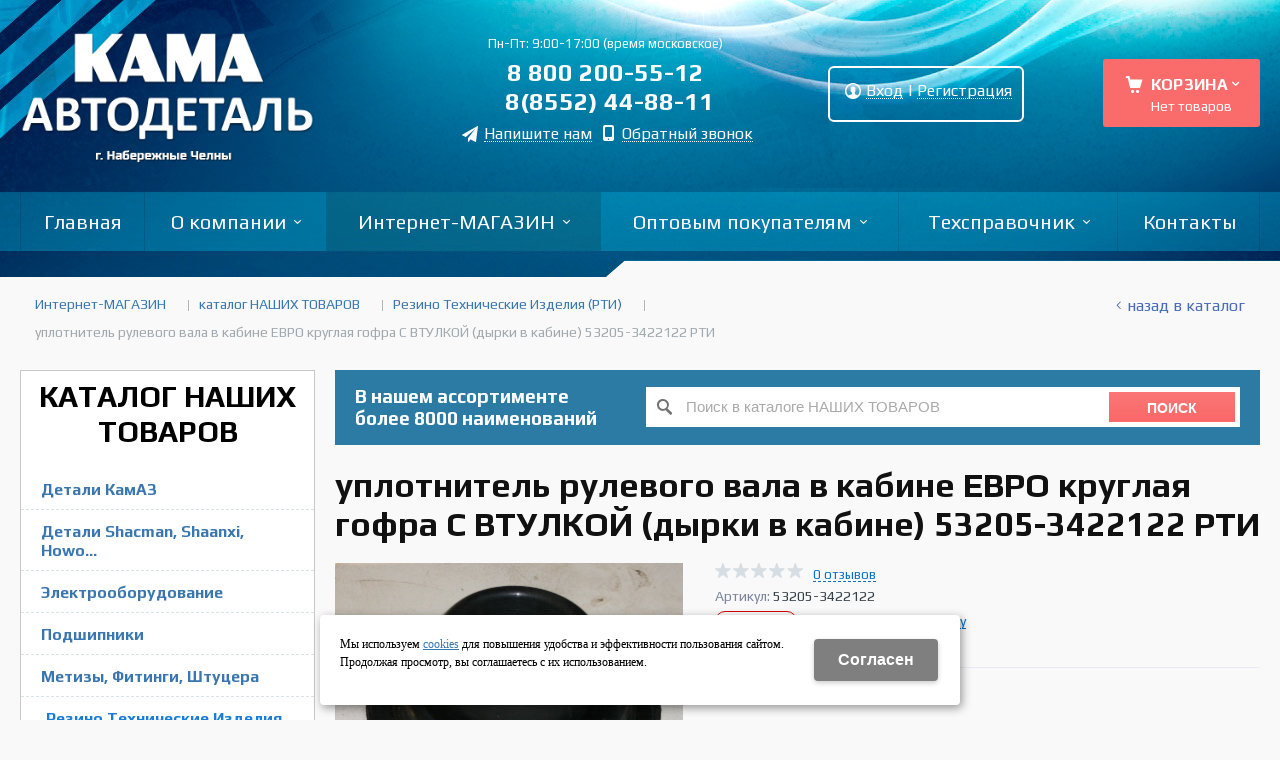

--- FILE ---
content_type: text/html; charset=utf-8
request_url: https://kama-avtodetal.ru/onlajn-magazin/catalog/rezino-tehnicheskie-izdeliya-rti-prokladki/uplotnitel-rulevogo-vala-v-kabine-evro-kruglaya-gofra-s-vtulkoj-dyrki-v-kabine-53205-3422123-rti-2d53e0a6.html
body_size: 13114
content:
<!DOCTYPE html>
<html lang="ru" prefix="og: http://ogp.me/ns#" class=''>

	<head>
		<meta charset="utf-8">
		<title>уплотнитель рулевого вала в кабине ЕВРО круглая гофра С ВТУЛКОЙ (дырки в кабине) 53205-3422122 РТИ / Резино Технические Изделия (РТИ) / каталог НАШИХ ТОВАРОВ / Интернет-МАГАЗИН / Кама-Автодеталь</title>
		
		
		
		<meta name="robots" content="index, follow" />
		<meta name="yandex" content="index,follow" />
		<meta name="googlebot" content="index,follow" />

		<meta name="description" content="" />
		<meta name="keywords" content="" />

		<meta property="og:locale" content="ru_RU">
		<meta property='og:type' content='website'>
		<meta property='og:url' content='https://kama-avtodetal.ru/onlajn-magazin/catalog/rezino-tehnicheskie-izdeliya-rti-prokladki/uplotnitel-rulevogo-vala-v-kabine-evro-kruglaya-gofra-s-vtulkoj-dyrki-v-kabine-53205-3422123-rti-2d53e0a6.html'>
		
		<meta property='og:title' content='уплотнитель рулевого вала в кабине ЕВРО круглая гофра С ВТУЛКОЙ (дырки в кабине) 53205-3422122 РТИ'>
	
	<meta property='og:image' content='https://kama-avtodetal.ru/a/kamaavtodetal/1C/import_files/2d/2d53e0a6b7c211e088b2002682dd9025_2d53e0a8b7c211e088b2002682dd9025.jpg'>
	<meta property='og:image:secure_url' content='https://kama-avtodetal.ru/a/kamaavtodetal/1C/import_files/2d/2d53e0a6b7c211e088b2002682dd9025_2d53e0a8b7c211e088b2002682dd9025.jpg'>
		<meta name='viewport' content='width=device-width,initial-scale=1.0,maximum-scale=1.0,user-scalable=0'>		<link rel='icon' href='/favicon.ico' type='image/x-icon'>
		<link rel='shortcut icon' href='/favicon.ico' type='image/x-icon'>

				
		<script src="/js/jquery-2.1.4.min.js"></script>
		<script src="//cdn.jsdelivr.net/jquery.goodshare.js/3.2.5/goodshare.min.js" async></script>

		<meta name="yandex-verification" content="1bfe333f431c8b3e" />
<meta name="mailru-domain" content="IDy7j6bRSsi6Xn7n" />
<!-- Open Graph -->
<meta property="og:title" content="КАМА-АВТОДЕТАЛЬ" />
<meta property="og:description" content="Cнабжение запасными деталями к автомобилям КамАЗ" />
<meta property="og:url" content="http://kama-avtodetal.ru/" />
<meta property="og:site_name" content="ALLTON" />
<meta property="og:type" content="website" />
<meta property="og:image" content="http://kama-avtodetal.ru/a/kamaavtodetal/files/82547/81178/logo.png" />
<meta name="twitter:card" content="summary" />
<meta name="twitter:title" content="КАМА-АВТОДЕТАЛЬ" />
<meta name="twitter:description" content="Cнабжение запасными деталями к автомобилям КамАЗ" />
<meta name="twitter:image" content="http://kama-avtodetal.ru/a/kamaavtodetal/files/82547/81178/logo.png" />
<script>
$(document).ready(function(){

if (parseFloat($('.itemcard.product-item').data('origprice'))>0) { $('.fast_buy').remove(); }

	$(".pageobj .fast_buy a .a_fast").text('Запросить цену');
	$(".pageobj .fast_buy a .a_fast:last-child").hide();
$(".pageobj #oneorder .modal_head .modal_h1").text('Узнать цену');
$(".pageobj #oneorder .modal_form #order .modal_button_main input[type=submit]").val('Отправить');
});
</script>




<style>
@import url('https://fonts.googleapis.com/css?family=Play:400,700&subset=cyrillic');
</style>

<script>
$(document).ready(function(){
$('.block17794 form').attr('action','/tehspravochnik/search/');
$('.block17794 input.inp').attr('placeholder','Поиск по справочнику');
});
</script>

<script>
$(document).ready(function(){
$('.person_mail').append('<input type="hidden" name="is_reqlist[]" value="f_email">');
$('.person_mail .rs_name').html('Эл. почта (*):');
});

</script>
		
		
		
		<link href='/css/bannerslider.css' rel='Stylesheet' type='text/css'>		<LINK href='/css/grid1000.css' rel='Stylesheet' type='text/css'>
		<LINK href='/css/grid1200.css' media='screen and (min-width:1280px)' rel='Stylesheet' type='text/css'>		<link rel="stylesheet" href="/css/style.css?v=1755000511">
		<LINK href='/a/kamaavtodetal/bc_custom.css?v=1768823049' rel='Stylesheet' type='text/css'>
		<LINK href='/css/mobile.css' media="screen and (max-width:780px)" rel='Stylesheet' type='text/css'>
		

		<meta name='theme-color' content='#58657e'><meta name='msapplication-TileColor' content='#58657e'>
			</head>

	

	<body   data-metrikaid='49687108' class='shema1  subdiv-onlajn-magazin subdiv-catalog subdiv-rezino-tehnicheskie-izdeliya-rti-prokladki sitew1200  notauth  innerpage  st480 page90637 class2001 level3  page90637obj class2001obj pageobj nocity 2001'>

		<!--noindex-->
		<section id='mobpanel' class='mobyes mainmenubg'>
			<div class='panelwrap'>
				<a href='' title='Меню' id='mobmenu' class='butt mobaction noborder'><span></span></a>

				<div class='panelr '>
					<a href='' title='Поиск по каталогу' id='mobsearch' class='butt mobaction noborder'><span class='icons i_search'></span></a>					<a href='/cart/' title='Корзина' id='mobcart' class='butt mobaction noborder'><span class='icons i_cart1'></span></a>
				</div>
			</div>
			<div class='panelsearch mainmenubg none'>
				<form class="searchform" action="/search/" method="get">
					<input value="" type="text" name="find" placeholder="поиск по каталогу">
					<span class="btn-strt"><input type="submit" class="submit" value="Поиск"></span>
				</form>
			</div>
		</section>

		<section class='menu mainmenubg mobyes'></section>
		<!--/noindex-->
		<div id='site'>
			<div class='topfix'></div>
						<div id='main'>

				<div class='zone12'>

					
					<header id='header' data-zone='12' class='zone header_top container_12 cb'>
						<div class='yesmob topplashmob'></div>
						<section class='blocks  grid_3  start class2047 notitle h100 blk_nomarg_head blk_nomarg_cont blk_nomarg_cont_lr_b blk_nomarg_cont_lr_h block16725' data-prior='1' data-blockid='16725' id='block16725' data-width='3' data-sub='82511' data-cc='81144' ><article class='cb blk_body'><div class='blk_body_wrap'><div class=basictext>    <meta property='og:image' content='https://kama-avtodetal.ru/a/kamaavtodetal/files/82547/81178/logo.png' />    <div class="obj  obj492">
                <a  rel="nofollow" href='/' id='logo'><img src='/a/kamaavtodetal/files/82547/81178/logo.png' alt='Кама-Автодеталь' /></a>
                    </div>
    
    
</div></div></article></section><!-- not cache 16725 --><section class='blocks  grid_4  notitle h100 msg5 blk_nomarg_head blk_nomarg_cont blk_nomarg_cont_lr_b blk_nomarg_cont_lr_h block16729' data-prior='4' data-blockid='16729' id='block16729' data-width='4' data-sub='82511' data-cc='81144' ><article class='cb blk_body'><div class='blk_body_wrap'><div class='cb tel_links obj'>

		<div class='tel_lnk_text'>Пн-Пт: 9:00-17:00 (время московское)</div>

		
			<div class='tel_lnk_phone'>
				<div class='tel_lp_item '><a href='tel:88002005512' id='link-tel-1' data-metr='headphone'>8 800 200-55-12 </a><span>;</span>
			</div>

			<div class='tel_lp_item'>
				<a href='tel:88552448811' id='link-tel-2' data-metr='headphone'>8(8552) 44-88-11</a>
			</div>

		</div>

		
		<div class='tel_lnk_btn'>

			
				<div class='regper_link iconsCol icons i_sendmail'>
					<a href='#nk-feedback' id='link-feedback' data-type='pop' data-metr='mailtoplink' data-okno='feedback' data-loads='/feedback/?isNaked=1'>Напишите нам</a>
				</div>
			

			
				<div class='regper_link iconsCol icons i_call'>
					<a href='#nk-callme' id='link-callme' data-type='pop' data-metr='calltoplink' data-okno='callme' data-loads='/callme/?isNaked=1'>Обратный звонок</a>
				</div>
			

			

			

			
		</div>
		

	</div></div></article></section><!-- not cache 16729 --><section class='blocks  grid_3  nomob blk_nomarg_cont_lr_b blk_nomarg_cont_lr_h block17607' data-prior='5' data-blockid='17607' id='block17607' data-width='3' data-sub='82511' data-cc='81144' ><article class='cb blk_body'><div class='blk_body_wrap'><div class='cb tel_links obj'>

		

		

		
		<div class='tel_lnk_btn'>

			

			

			

			
				<div class='regper_link iconsCol icons i_user2'>
					<a href='#nk-reg' data-type='pop' data-metr='lktoplink' data-okno='reg' data-loads='/profile/?isNaked=1'>Вход</a> | <a href='/registration/'>Регистрация</a>
				</div>
			

			
		</div>
		

	</div></div></article></section><!-- not cache 17607 --><section class='blocks  smallcart smallcart_type2 grid_2  end class2005 nc2006 notitle h100 blk_nomarg_head blk_nomarg_cont blk_nomarg_cont_lr_b blk_nomarg_cont_lr_h block16728' data-prior='32' data-blockid='16728' id='block16728' data-width='2' data-sub='82511' data-cc='81144' ><article class='cb blk_body'><div class='blk_body_wrap'><div class='basket_mini'>
			<div class='basket_mini_rel'>
                <div class='basket_mini_open '>
					<a href='/cart/' class='none minicartCount1'><span>0</span></a>
				    <a href='' class='basket_mini_a'>
						<span class='icons iconsCol i_cart1 basket_m_button'>Корзина</span>
						<span class='none minicartCount2'><span>0</span>
					</a>
				    <span class='basket_m_price'>Нет товаров</span>
                </div>
				<div class='basket_m_spisok' style='white-space:nowrap;'><div class='basket_m_spisok2'>
					Вы можете положить сюда<br>товары из <a href='/catalog/'>каталога</a>
				</div></div>
			</div>
		</div>
</div></article></section><!-- not cache 16728 -->					</header>
				</div>

								<div data-zone='6' class='zone zone6' id='zone6'><div class='container_100 cb'><section class='blocks  grid_12  mainmenu submenutype1 nomob start end notitle nomarg1 blk_nomarg_head blk_nomarg_cont blk_nomarg_cont_lr_b blk_nomarg_cont_lr_h block16732' data-prior='8' data-blockid='16732' id='block16732' data-width='12' data-sub='82511' data-cc='81144' ><article class='cb blk_body'><div class='blk_body_wrap'><nav class='header_bot elwidth100 menu-img-no'><ul class='header_menu'>
	
	<li class='sub82510 '>
	<a data-o='0' href='/'><span class='mn_sp_1'><span class='menu_img_top'></span><span>Главная</span></span></a>
	</li>
	
	<li class='sub82523 menu-drop'><ul class='h_menu_sec'><li class='sub82519'><a data-o='0' href='/about/news/'><span class='mn_sp_2'><span>Новости</span></span></a></li> <li class='sub91073'><a data-o='0' href='/about/dogovora/'><span class='mn_sp_2'><span>Договора</span></span></a></li> <li class='sub130880'><a data-o='0' href='/about/oplata-i-dostavka/'><span class='mn_sp_2'><span>Оплата и доставка</span></span></a></li> </ul>
	<a data-o='0' href='/about/'><span class='mn_sp_1'><span class='menu_img_top'></span><span>О компании</span></span></a>
	</li>
	
	<li class='active sub92646 menu-drop'><ul class='h_menu_sec'><li class='active sub82536'><a data-o='0' href='/onlajn-magazin/catalog/'><span class='mn_sp_2'><span>каталог НАШИХ ТОВАРОВ</span></span></a></li> </ul>
	<a data-o='0' href='/onlajn-magazin/'><span class='mn_sp_1'><span class='menu_img_top'></span><span>Интернет-МАГАЗИН</span></span></a>
	</li> 
	
	<li class='sub92704 menu-drop'><ul class='h_menu_sec'><li class='sub92705'><a data-o='0' href='/optovym-pokupatelyam/magaziny-zapchastej/'><span class='mn_sp_2'><span>Магазины запчастей</span></span></a></li> <li class='sub92706'><a data-o='0' href='/optovym-pokupatelyam/avtohozyajstva/'><span class='mn_sp_2'><span>Автохозяйства</span></span></a></li> </ul>
	<a data-o='0' href='/optovym-pokupatelyam/'><span class='mn_sp_1'><span class='menu_img_top'></span><span>Оптовым покупателям</span></span></a>
	</li>
	
	<li class='sub88234 menu-drop'><ul class='h_menu_sec'><li class='sub88235'><a data-o='0' href='/tehspravochnik/harakteristika-avtomobilej-kamaz/'><span class='mn_sp_2'><span>Характеристика автомобилей КамАЗ</span></span></a></li> <li class='sub88269'><a data-o='0' href='/tehspravochnik/tehnicheskoe-obsluzhivanie-avtomobilej-kamaz/'><span class='mn_sp_2'><span>Техническое обслуживание автомобилей КамАЗ</span></span></a></li> <li class='sub88280'><a data-o='0' href='/tehspravochnik/predprodazhnaya-podgotovka-avtomobilej/'><span class='mn_sp_2'><span>Предпродажная подготовка автомобилей</span></span></a></li> <li class='sub88281'><a data-o='0' href='/tehspravochnik/rukovodstvo-po-ekspluatacii-avtomobilya-kamaz6520/'><span class='mn_sp_2'><span>Руководство по эксплуатации автомобиля КамАЗ6520</span></span></a></li> <li class='sub88304'><a data-o='0' href='/tehspravochnik/avtomaticheskaya-centralizovannaya-sistema-smazki-gruzovogo-avto/'><span class='mn_sp_2'><span>Автоматическая централизованная система смазки грузового автомобиля Камаз-43118(6x6) &quot24 точки смазки&quot(кат №636-45181-9)</span></span></a></li> <li class='sub88305'><a data-o='0' href='/tehspravochnik/kamaz-4308-rukovodstvo-po-ustrojstvu-tehnicheskomu-obsluzhivaniy/'><span class='mn_sp_2'><span>Камаз-4308. Руководство по устройству, техническому обслуживанию и ремонту</span></span></a></li> <li class='sub88330'><a data-o='0' href='/tehspravochnik/kamaz-6560-rukovodstvo-po-ustrojstvu-ekspluatacii-tehnicheskomu-/'><span class='mn_sp_2'><span>Камаз-6560. Руководство по устройству, эксплуатации, техническому обслуживанию и ремонту</span></span></a></li> <li class='sub88376'><a data-o='0' href='/tehspravochnik/shassi-avtobusnye-kamaz-5297-i-kamaz-5297-90/'><span class='mn_sp_2'><span>Шасси автобусные Камаз-5297 и Камаз-5297-90</span></span></a></li> <li class='sub88439'><a data-o='0' href='/tehspravochnik/nefaz-5299-rukovodstvo-po-ustrojstvu-tehnicheskomu-obsluzhivaniy/'><span class='mn_sp_2'><span>Нефаз 5299. Руководство по устройству, техническому обслуживанию и ремонту</span></span></a></li> <li class='sub88465'><a data-o='0' href='/tehspravochnik/avtomobili-semejstva-mustang/'><span class='mn_sp_2'><span>Автомобили семейства МУСТАНГ</span></span></a></li> <li class='sub88516'><a data-o='0' href='/tehspravochnik/traktor-kamaz-modeli-sh75-i-ego-modifikaciirukovodstvo-po-eksplu/'><span class='mn_sp_2'><span>Трактор Камаз модели СХ75 и его модификации.Руководство по эксплуатации</span></span></a></li> <li class='sub88556'><a data-o='0' href='/tehspravochnik/rukovodstvo-po-ekspluatacii-elektronnyh-spidometrov-primenyaemyh/'><span class='mn_sp_2'><span>Руководство по эксплуатации электронных спидометров, применяемых на автомобилях Камаз</span></span></a></li> <li class='sub88563'><a data-o='0' href='/tehspravochnik/avtomobili-kamaz-43253-43255-53229-55111-65115-65116-65117-6540-/'><span class='mn_sp_2'><span>Автомобили Камаз 43253, 43255, 53229, 55111, 65115, 65116, 65117, 6540. Руководство по эксплуатации</span></span></a></li> <li class='sub88584'><a data-o='0' href='/tehspravochnik/rukovodstvo-po-ekspluatacii-avtomobilya-kamaz65115/'><span class='mn_sp_2'><span>Руководство по эксплуатации автомобиля КамАЗ65115</span></span></a></li> <li class='sub88604'><a data-o='0' href='/tehspravochnik/rukovodstvo-po-remontu-korobok-peredach-ZF-16-S151/'><span class='mn_sp_2'><span>Руководство по ремонту коробок передач ZF 16 S151</span></span></a></li> <li class='sub88613'><a data-o='0' href='/tehspravochnik/agregaty-transmissii-avtomobilya-kamaz/'><span class='mn_sp_2'><span>Агрегаты трансмиссии автомобиля КамАЗ</span></span></a></li> <li class='sub88641'><a data-o='0' href='/tehspravochnik/shema-pnevmaticheskogo-tormoznogo-privoda-kamaz5320/'><span class='mn_sp_2'><span>Схема пневматического тормозного привода КамАЗ5320</span></span></a></li> <li class='sub88642'><a data-o='0' href='/tehspravochnik/shema-elektricheskaya-principialnaya-kamaz5320/'><span class='mn_sp_2'><span>Схема электрическая принципиальная КамАЗ5320</span></span></a></li> <li class='sub88643'><a data-o='0' href='/tehspravochnik/shema-naruzhnogo-osvecsheniya-kamaz-5320/'><span class='mn_sp_2'><span>Схема наружного освещения КамАЗ 5320</span></span></a></li> <li class='sub88644'><a data-o='0' href='/tehspravochnik/shema-elektrosnabzheniya-kamaz-5320/'><span class='mn_sp_2'><span>Схема электроснабжения КамАЗ 5320</span></span></a></li> <li class='sub88645'><a data-o='0' href='/tehspravochnik/ustrojstvo-tehnicheskoe-obsluzhivanie-i-remont-zhidkostnyh-podog/'><span class='mn_sp_2'><span>Устройство, техническое обслуживание и ремонт жидкостных подогревателей и воздушных отопителей</span></span></a></li> <li class='sub88679'><a data-o='0' href='/tehspravochnik/harakteristiki-dvigatelej-kamaz/'><span class='mn_sp_2'><span>Характеристики двигателей КамАЗ</span></span></a></li> <li class='sub88681'><a data-o='0' href='/tehspravochnik/katalog-zapasnyh-chastej-perednego-zadnego-isrednego-veducshih-m/'><span class='mn_sp_2'><span>Каталог запасных частей переднего, заднего исреднего ведущих мостов &quotМАДАРА&quot автомобиля КамАЗ 6522 и 65225</span></span></a></li> <li class='sub88682'><a data-o='0' href='/tehspravochnik/rukovodstvo-po-remontu-i-tehnicheskomu-obsluzhivaniyuavtomobilej/'><span class='mn_sp_2'><span>Руководство по ремонту и техническому обслуживаниюавтомобилей КамАЗ</span></span></a></li> <li class='sub88705'><a data-o='0' href='/tehspravochnik/avtomobili-kamaz-6460-rukovodstvo-po-ustrojstvu-tehnicheskomu-ob/'><span class='mn_sp_2'><span>Автомобили Камаз-6460. Руководство по устройству, техническому обслуживанию и ремонту</span></span></a></li> <li class='sub88736'><a data-o='0' href='/tehspravochnik/pgu-WABCO/'><span class='mn_sp_2'><span>ПГУ WABCO</span></span></a></li> <li class='sub88737'><a data-o='0' href='/tehspravochnik/rulevye-mehanizmy-firmy-RBL/'><span class='mn_sp_2'><span>РУЛЕВЫЕ МЕХАНИЗМЫ ФИРМЫ &quotRBL&quot</span></span></a></li> <li class='sub88741'><a data-o='0' href='/tehspravochnik/instrukciya-po-ekspluatacii-i-obsluzhivaniyu-turbokompressorov-p/'><span class='mn_sp_2'><span>Инструкция по эксплуатации и обслуживанию турбокомпрессоров, применяемых на автомобилях Камаз</span></span></a></li> <li class='sub88742'><a data-o='0' href='/tehspravochnik/rukovodstvo-po-ustanovke-dvigatelya-yamz-na-am-kamaz/'><span class='mn_sp_2'><span>Руководство по установке двигателя ЯМЗ на а\м КамАЗ</span></span></a></li> <li class='sub88743'><a data-o='0' href='/tehspravochnik/rukovodstva-po-ekspluatacii-tehnicheskomu-obsluzhivaniyu-i-remon/'><span class='mn_sp_2'><span>Руководства по эксплуатации, техническому обслуживанию и ремонту. Двигатели КамАЗ 740.11-240, 740.13-260, 740.14-300, 740.30-260, 740.50-360, 740.51-320, 740.50-3901001 КД</span></span></a></li> <li class='sub88766'><a data-o='0' href='/tehspravochnik/rukovodstvo-po-ekspluatacii-dvigateli-transportnye-gazovye-kamaz/'><span class='mn_sp_2'><span>Руководство по эксплуатации. Двигатели транспортные газовые КАМАЗ-820.52-260, Камаз-820.53-260</span></span></a></li> <li class='sub88782'><a data-o='0' href='/tehspravochnik/rukovodstvo-po-ekspluatacii-dvigatelej-kamaz-ekologicheskih-klas/'><span class='mn_sp_2'><span>Руководство по эксплуатации двигателей КамАЗ экологических классов Евро-2 и Евро-3. Двигатели КамАЗ 740.35-400, 740.37-400, 740.38-360, 740.60-360, 740.61-320, 740.62-280, 740.63-400, 740.65-240</span></span></a></li> <li class='sub88801'><a data-o='0' href='/tehspravochnik/antiblokirovochnaya-sistema-Wabko-Westingaus-iKnorr-Bremsefunkci/'><span class='mn_sp_2'><span>Антиблокировочная система &quotWabko Westingaus&quot и&quotKnorr-Bremse&quot(функциональные схемы, коды состояния)</span></span></a></li> <li class='sub88802'><a data-o='0' href='/tehspravochnik/ustrojstvo-tehnicheskoe-obsluzhivanie-i-remont-antiblokirovochny/'><span class='mn_sp_2'><span>Устройство, техническое обслуживание и ремонт антиблокировочных и противобуксовочных систем. Учебное пособие КАМАЗ.</span></span></a></li> <li class='sub88877'><a data-o='0' href='/tehspravochnik/specializirovannyj-instrument-i-prisposobleniya-dlya-remonta-avt/'><span class='mn_sp_2'><span>Специализированный инструмент и приспособления для ремонта автомобилей семейства КАМАЗ 6520. Инструкция по применению</span></span></a></li> <li class='sub88883'><a data-o='0' href='/tehspravochnik/razdatochnaya-korobka-65111-katalog-detalej-i-sborochnyh-edinic/'><span class='mn_sp_2'><span>Раздаточная коробка 65111. Каталог деталей и сборочных единиц</span></span></a></li> <li class='sub88884'><a data-o='0' href='/tehspravochnik/razdatochnye-korobki-ZF-STEYR/'><span class='mn_sp_2'><span>Раздаточные коробки ZF &quotSTEYR&quot</span></span></a></li> <li class='sub88908'><a data-o='0' href='/tehspravochnik/rukovodstvo-po-ekspluatacii-avtomobilej-maz/'><span class='mn_sp_2'><span>Руководство по эксплуатации автомобилей МАЗ</span></span></a></li> <li class='sub141095'><a data-o='0' href='/tehspravochnik/spravochnaya-informaciya/'><span class='mn_sp_2'><span>Справочная информация</span></span></a></li> </ul>
	<a data-o='0' href='/tehspravochnik/'><span class='mn_sp_1'><span class='menu_img_top'></span><span>Техсправочник</span></span></a>
	</li>
	
	<li class='sub82528 '>
	<a data-o='0' href='/contacts/'><span class='mn_sp_1'><span class='menu_img_top'></span><span>Контакты</span></span></a>
	</li></ul></nav></div></article></section><!-- not cache 16732 --></div></div>
				<section id='center'>
					<div class='centerwrap container_12'>


													<section class='line_info cb grid_12 start end nomob'>
																	<ul class='xleb' itemscope itemtype="http://schema.org/BreadcrumbList">
										<li class='xleb-item --/onlajn-magazin/--'>
		<span itemscope='' itemprop='itemListElement' itemtype='http://schema.org/ListItem'>
			<span itemprop='name'>
				<a href='https://kama-avtodetal.ru/onlajn-magazin/' itemprop = 'item'>Интернет-МАГАЗИН<span class='xleb-close'></span></a>
			</span>
			<meta itemprop='position' content='1'>
		</span>
	</li><li class='xleb-item --/onlajn-magazin/catalog/--'>
		<span itemscope='' itemprop='itemListElement' itemtype='http://schema.org/ListItem'>
			<span itemprop='name'>
				<a href='https://kama-avtodetal.ru/onlajn-magazin/catalog/' itemprop = 'item'>каталог НАШИХ ТОВАРОВ<span class='xleb-close'></span></a>
			</span>
			<meta itemprop='position' content='2'>
		</span>
	</li><li class='xleb-item --/onlajn-magazin/catalog/rezino-tehnicheskie-izdeliya-rti-prokladki/--'>
		<span itemscope='' itemprop='itemListElement' itemtype='http://schema.org/ListItem'>
			<span itemprop='name'>
				<a href='https://kama-avtodetal.ru/onlajn-magazin/catalog/rezino-tehnicheskie-izdeliya-rti-prokladki/' itemprop = 'item'>Резино Технические Изделия (РТИ)<span class='xleb-close'></span></a>
			</span>
			<meta itemprop='position' content='3'>
		</span>
	</li><li class='xleb-item'>
		<span itemscope='' itemprop='itemListElement' itemtype='http://schema.org/ListItem'>
			<span><span itemprop='name'>уплотнитель рулевого вала в кабине ЕВРО круглая гофра С ВТУЛКОЙ (дырки в кабине) 53205-3422122 РТИ</span></span>
			<link itemprop='item' href='https://kama-avtodetal.ru/onlajn-magazin/catalog/rezino-tehnicheskie-izdeliya-rti-prokladki/uplotnitel-rulevogo-vala-v-kabine-evro-kruglaya-gofra-s-vtulkoj-dyrki-v-kabine-53205-3422123-rti-2d53e0a6.html'>
			<meta itemprop='position' content='4'>
		</span>
	</li>									</ul>
																<a href='/onlajn-magazin/catalog/rezino-tehnicheskie-izdeliya-rti-prokladki/' class='back_catalog icons i_left'>Назад в каталог</a>							</section>
						
						

						
						
													<section id='sidebar' data-zone='1' class='zone zone1 grid_3 start'>
																								<section class='blocks  grid_3  submenublock submenutype20 nomob start end blk_nomarg_head blk_nomarg_cont blk_nomarg_cont_lr_b blk_nomarg_cont_lr_h block16739' data-prior='30' data-blockid='16739' id='block16739' data-width='3' data-sub='82511' data-cc='81144' ><div class='blk_head'>							<div class='h2'><a href='/onlajn-magazin/catalog/'>каталог НАШИХ ТОВАРОВ</a></div>							</div><article class='cb blk_body'><div class='blk_body_wrap'><ul class='menu-img menu-dashed-no menu-decoration menu_catalog'><li class='sub90633'>
								<a data-o='0' href='/onlajn-magazin/catalog/detali-kamz/'>
									<span class='menu_img'></span>
									<span class='menu_title'><span class='menu-tit'>Детали КамАЗ</span><span class='menu-sub'></span></span>
									<span class='menu_arrow'></span>
								</a></li><li class='sub150453'>
								<a data-o='0' href='/onlajn-magazin/catalog/detali-ShacmanFAWHowoSitrak/'>
									<span class='menu_img'></span>
									<span class='menu_title'><span class='menu-tit'> Детали Shacman, Shaanxi, Howo...</span><span class='menu-sub'></span></span>
									<span class='menu_arrow'></span>
								</a></li><li class='sub90634'>
								<a data-o='0' href='/onlajn-magazin/catalog/elektrooborudovanie/'>
									<span class='menu_img'></span>
									<span class='menu_title'><span class='menu-tit'>Электрооборудование</span><span class='menu-sub'></span></span>
									<span class='menu_arrow'></span>
								</a></li><li class='sub90638'>
								<a data-o='0' href='/onlajn-magazin/catalog/podshipniki/'>
									<span class='menu_img'></span>
									<span class='menu_title'><span class='menu-tit'>Подшипники</span><span class='menu-sub'></span></span>
									<span class='menu_arrow'></span>
								</a></li><li class='sub90635'>
								<a data-o='0' href='/onlajn-magazin/catalog/metizy-fitingi-shtucera-shponki-pruzhiny/'>
									<span class='menu_img'></span>
									<span class='menu_title'><span class='menu-tit'>Метизы, Фитинги, Штуцера </span><span class='menu-sub'></span></span>
									<span class='menu_arrow'></span>
								</a></li><li class='active sub90637'>
								<a data-o='0' href='/onlajn-magazin/catalog/rezino-tehnicheskie-izdeliya-rti-prokladki/'>
									<span class='menu_img'></span>
									<span class='menu_title'><span class='menu-tit'>Резино Технические Изделия (РТИ)</span><span class='menu-sub'></span></span>
									<span class='menu_arrow'></span>
								</a></li><li class='sub90641'>
								<a data-o='0' href='/onlajn-magazin/catalog/predpuskovoj-podogrevatel-pzhd-otopiteli/'>
									<span class='menu_img'></span>
									<span class='menu_title'><span class='menu-tit'>Предпусковой Подогреватель (ПЖД) отопители</span><span class='menu-sub'></span></span>
									<span class='menu_arrow'></span>
								</a></li><li class='sub90642'>
								<a data-o='0' href='/onlajn-magazin/catalog/kolesa-avtoshiny-diski/'>
									<span class='menu_img'></span>
									<span class='menu_title'><span class='menu-tit'>Колеса  (Автошины, Диски) </span><span class='menu-sub'></span></span>
									<span class='menu_arrow'></span>
								</a></li><li class='sub98023'>
								<a data-o='0' href='/onlajn-magazin/catalog/dop-oborudovanie-kom-nsh-i-dr/'>
									<span class='menu_img'></span>
									<span class='menu_title'><span class='menu-tit'>Доп. оборудование (КОМ, НШ и др.)</span><span class='menu-sub'></span></span>
									<span class='menu_arrow'></span>
								</a></li><li class='sub90639'>
								<a data-o='0' href='/onlajn-magazin/catalog/instrument-prinadlezhnosti/'>
									<span class='menu_img'></span>
									<span class='menu_title'><span class='menu-tit'>Инструмент, принадлежности</span><span class='menu-sub'></span></span>
									<span class='menu_arrow'></span>
								</a></li><li class='sub90643'>
								<a data-o='0' href='/onlajn-magazin/catalog/masla-smazki-avtohimiya/'>
									<span class='menu_img'></span>
									<span class='menu_title'><span class='menu-tit'>Масла, Смазки, Автохимия</span><span class='menu-sub'></span></span>
									<span class='menu_arrow'></span>
								</a></li><li class='sub90644'>
								<a data-o='0' href='/onlajn-magazin/catalog/soputstvuyucshie-tovary-suveniry-naklejki/'>
									<span class='menu_img'></span>
									<span class='menu_title'><span class='menu-tit'>Сувениры, Наклейки, Сопутствующие товары.</span><span class='menu-sub'></span></span>
									<span class='menu_arrow'></span>
								</a></li><li class='sub147071'>
								<a data-o='0' href='/onlajn-magazin/catalog/filtry/'>
									<span class='menu_img'></span>
									<span class='menu_title'><span class='menu-tit'>Фильтры</span><span class='menu-sub'></span></span>
									<span class='menu_arrow'></span>
								</a></li></ul></div></article></section><!-- not cache 16739 -->							</section>
						
						<section id='content' class='end grid_9'>
														<div data-zone='15' class='zone zone15 cb' id='zone15'><section class='blocks  grid_9  nomob start end class2001 nc2019 notitle blk_nomarg_head blk_nomarg_cont blk_nomarg_cont_lr_b blk_nomarg_cont_lr_h block16738' data-prior='14' data-blockid='16738' id='block16738' data-width='9' data-sub='82511' data-cc='81144' ><article class='cb blk_body'><div class='blk_body_wrap'><div class="header_search test2">
  <form class='searchform ' action='/search/' method='get' >
  <input class='inp' value='' type=text name=find placeholder='Поиск в каталоге НАШИХ ТОВАРОВ'>
  <span class="btn-strt"><input type=submit class=submit  value='Поиск'></span>
  
    </form>
</div></div></article></section><!-- not cache 16738 --></div>																					<div data-zone='2' class='zone zone2 cb' id='zone2'><section class='blocks  grid_9  start end class2001 nc2019 notitle blk_padding block17794' data-prior='33' data-blockid='17794' id='block17794' data-width='9' data-sub='82511' data-cc='81144' ><article class='cb blk_body'><div class='blk_body_wrap'><div class="header_search test2">
  <form class='searchform ' action='/search/' method='get' >
  <input class='inp' value='' type=text name=find placeholder='Поиск в каталоге НАШИХ ТОВАРОВ'>
  <span class="btn-strt"><input type=submit class=submit  value='Поиск'></span>
  
    </form>
</div></div></article></section><!-- not cache 17794 --></div>
							<section class='start end grid_9 typeblock  blk_nomarg_cont_lr_b'><article>
							
																				
	<div  class=' itemcard product-item'  data-typecount='1' data-id='2064082' data-origname="уплотнитель рулевого вала в кабине ЕВРО круглая гофра С ВТУЛКОЙ (дырки в кабине) 53205-3422122 РТИ" data-name="уплотнитель рулевого вала в кабине ЕВРО круглая гофра С ВТУЛКОЙ (дырки в кабине) 53205-3422122 РТИ" data-sub='90637' data-origprice='532.5' data-price='532.5' data-count='1' data-origstock='0' data-stock='0' data-hex='57e7cd44cc5b88884f3f6375a83ae30e' data-orighex='57e7cd44cc5b88884f3f6375a83ae30e' data-fromxls='' data-xlslist='' 	0>

					<div class="title">
				<h1 >
					уплотнитель рулевого вала в кабине ЕВРО круглая гофра С ВТУЛКОЙ (дырки в кабине) 53205-3422122 РТИ				</h1>
			</div>
				<div class='none'>уплотнитель рулевого вала в кабине ЕВРО круглая гофра С ВТУЛКОЙ (дырки в кабине) 53205-3422122 РТИ</div>
		<div class="content_main">

			<div class='gallery'><div class='gallery_big'>
			<div class='mainphotos'><div class='mainphoto'><a href='/a/kamaavtodetal/1C/import_files/2d/2d53e0a6b7c211e088b2002682dd9025_2d53e0a8b7c211e088b2002682dd9025.jpg' title='уплотнитель рулевого вала в кабине ЕВРО круглая гофра С ВТУЛКОЙ (дырки в кабине) 53205-3422122 РТИ 53205-3422122' rel='photo[fots]'>
	  <img  src='/a/kamaavtodetal/1C/import_files/2d/2d53e0a6b7c211e088b2002682dd9025_2d53e0a8b7c211e088b2002682dd9025.jpg' alt='уплотнитель рулевого вала в кабине ЕВРО круглая гофра С ВТУЛКОЙ (дырки в кабине) 53205-3422122 РТИ 53205-3422122' title='уплотнитель рулевого вала в кабине ЕВРО круглая гофра С ВТУЛКОЙ (дырки в кабине) 53205-3422122 РТИ 53205-3422122'>
	  </a></div></div>
			<div class='blk_status'><div class='blk_st'></div></div>
			</div>
			</div>
			<div class="content_info">

				<div class="cord_info_top">
										<div class="bookmark"><span title='Избранное'
							class="bookmark_1 none "></span>
											</div>
					<div class="card_stars">
						<div class="sars_select star_0"></div>
					</div>
					<div class="card_otzyv"><a href='' data-scrollto='.a_reviewtab'>0							отзывов</a></div>
										<div class='c_article'><span class='c_art_1'>Артикул: </span><span class='art_num'>53205-3422122</span></div>					<div class='c_code none c_article'><span class='c_art_1'>Код: </span><span class='art_num'>2d53e0a6-b7c2-11e0-88b2-002682dd9025</span></div>					<div class="have_item">

													<span class='c_nalich no_nalich'>Под заказ</span>						
													<span class="zadat_voprospr"><a href="#nk-feedback" data-type='pop' data-metr="mailtoplink"
									data-title='Задать вопрос продавцу' data-okno="feedback"
									data-loads="/feedback/?isNaked=1&itemId=2064082"><span>Задать вопрос продавцу</span></a></span>
											</div>
				</div>

				<div class="type_tovar">
																			</div>

				<div class="opis_price_card">
					<div itemprop="aggregateRating" itemtype="http://schema.org/AggregateRating" itemscope="">
						<meta itemprop="reviewCount" content="5">
						<meta itemprop="ratingValue" content="4.795453610">
					</div>
					<div class="opis_kol"  data-discont=''>


																					<div class="normal_price "><span
										class='cen' >533</span> <span class="rubl">c</span></div>
						
													<div class="add_input">
								<input type="number" name='count' value="1">
								<span class="add_inp_click add_inp_up"></span>
								<span class="add_inp_click add_inp_down"></span>
							</div>
						
						

					</div>
					
											<div class="incartblock add_button_card ">
															<a href=""
									class="add_basket incart btn-bg mainmenubg ">
									<span
										class="add_text">В корзину</span>
								</a>
																	<div class="fast_buy">
										<a href='#nk-oneorder' id='small-checkout' data-type='pop' data-okno='oneorder'
											data-loads='/cart/add_cart.html?isNaked=1&itemId=2064082'>
											<span class='a_fast'>Быстрая покупка</span><br><span class='a_fast'>в 1 клик</span>										</a>
									</div>
																					</div>
					
									</div>

									<div class="card_info_bot">
						<div class="pl_z">
							
																				</div>
						<div class="repost">
							<div class="repost_text">Поделиться:</div>
							<script src="//yastatic.net/es5-shims/0.0.2/es5-shims.min.js"></script>
							<script src="//yastatic.net/share2/share.js"></script>
							<div class="ya-share2"
								data-services="vkontakte,facebook,odnoklassniki,moimir,gplus,viber,whatsapp,skype,telegram">
							</div>

						</div>
					</div>
				

			</div><!-- end content_info -->

		</div><!-- end content_main -->

								
			<div id="kz_tabs" class="vkladki">
				<ul class="kz_tabs_items tabname">
					<li class="act"><a class='a_tovartext' data-opt="1"><span class="vk_op">Описание товара</span></a>
					</li>
										<li><a class='a_reviewtab' data-opt="2"><span class="vk_op">Отзывы</span><span
								class="d_opt">0</span></a></li>
														</ul>

				<div class="kz_tabs_text tabs">
					<div data-opt="1" class="text_block">

												
						<div class='basictext cb' >
																				</div>
					</div>
					<div data-opt="2" class="text_block" style="display: none;">
						<div class="kz_otzyvy">
	<div class="kz_raiting norate">
		<div class="big_stars">
			<div class="big_stars_select star_0_now"></div>
		</div>
				<div class="kz_ball_text">нет оценок</div>
		<div class="kz_napisat"><a href="" data-scrollto='.kz_form'>Написать отзыв</a></div>
	</div>
	</div>
<div class='kz_nootz'>Здесь еще никто не оставлял отзывы. Вы можете быть первым</div><div class='kz_form' data-load='/index/otzyvtovar/add_otzyvtovar.html&f_tovar=2064082'></div>					</div>

					
					
									</div><!-- /tabs_text -->
			</div>

			
			
		
	</div><!-- /product-item -->

			

					<section class="blocks grid_9 start end class2001 block_buywith">
				<header class="blk_head nopadingLR">
					<div class="h2">Вам может понравиться</div>
				</header>
				<article class="cb blk_body nopadingLR">
					<div class="blk_body_wrap">
						



        



<div class='clear'></div>




		<div  class='block_items itm_textbor  card_big block_items_main noitemcount typeCartBut1'><div>


	
									<!-- ITEM -->
						<div 				class='blk_item obj obj4287238 product-item   ' data-typecount='2' data-id='4287238' data-origname='вал кард. рулевой (шарнир) 53205-3422012 (шлицы)*' data-name='вал кард. рулевой (шарнир) 53205-3422012 (шлицы)*' data-sub='92634' data-origprice='5591.5' data-price='5591.5' data-count='1' data-origstock='4' data-stock='4' data-hex='c08f52277f93e843e37f4389440d5355' data-orighex='c08f52277f93e843e37f4389440d5355'>

				<div class='blk_status'>					<div class='blk_st '>
											</div>
				</div>


				<div class='blk_img'>
											<!-- noindex --><span class="fast_prew" data-type='pop' data-title='вал кард. рулевой (шарнир) 53205-3422012 (шлицы)*' data-okno="fastprew"
							data-loads="/onlajn-magazin/catalog/detali-kamz/rulevoe-upravlenie/val-kardannyj-rulevoj-sharnir-53205-3422012-shlicy-b17d460d.html?isNaked=1&fastprew=1">Быстрый просмотр</span><!-- /noindex -->
															<a href='/onlajn-magazin/catalog/detali-kamz/rulevoe-upravlenie/val-kardannyj-rulevoj-sharnir-53205-3422012-shlicy-b17d460d.html'>
						<span class='image_h'><img src='/a/kamaavtodetal/1C/import_files/b1/b17d460d1a7411eba76c50e54954468d_c26eb8d31de111eba76c50e54954468d.jpg' alt='вал кард. рулевой (шарнир) 53205-3422012 (шлицы)* 53205-3422012' title='вал кард. рулевой (шарнир) 53205-3422012 (шлицы)* 53205-3422012'></span>					</a>

				</div>


				<div class="blk_text">
					<div class="blk_bordertext ">
						<div class="blk_bt_sec">
							<div class="blk_name">
																<a href='/onlajn-magazin/catalog/detali-kamz/rulevoe-upravlenie/val-kardannyj-rulevoj-sharnir-53205-3422012-shlicy-b17d460d.html' >вал кард. рулевой (шарнир) 53205-3422012 (шлицы)*</a>
							</div>
																																													<div class='art'><span class=artzag>Артикул:</span> <span class=artname>53205-3422012</span></div>							
																					<div class='blk_opis'></div>
							<div class='blk_null'></div>
						</div>
						<div class='blk_actionmain '></div>
					</div>
				</div>

				<div class='blk_buyinfo'>
					<div class='blk_priceblock' ><div class='blk_price normal_price'><span class='cen' >
				5 592
				</span><span class='rubl'>c</span></div></div>
					<div class='block_incard'><div class='blk_incard_num mainmenubg'><input name='count' value='1' type='number'><span class='icons i_plus blk_incard_up'></span><span class='icons i_minus blk_incard_down'></span></div><a href='/onlajn-magazin/catalog/detali-kamz/rulevoe-upravlenie/val-kardannyj-rulevoj-sharnir-53205-3422012-shlicy-b17d460d.html' title='купить'  class='incart    blk_incard mainmenubg  icons i_cart1'>
				<span>В корзину</span>
				</a></div>
				</div>


							</div>
			<!-- END ITEM -->

			
	
	
									<!-- ITEM -->
						<div 				class='blk_item obj obj2058460 product-item   ' data-typecount='2' data-id='2058460' data-origname='вал кард. рулевой ЕВРО 53205-3422010-10*' data-name='вал кард. рулевой ЕВРО 53205-3422010-10*' data-sub='92634' data-origprice='16327' data-price='16327' data-count='1' data-origstock='5' data-stock='5' data-hex='879af5cea33e2ca08c03c8a0ea1b6e05' data-orighex='879af5cea33e2ca08c03c8a0ea1b6e05'>

				<div class='blk_status'>					<div class='blk_st '>
											</div>
				</div>


				<div class='blk_img'>
											<!-- noindex --><span class="fast_prew" data-type='pop' data-title='вал кард. рулевой ЕВРО 53205-3422010-10*' data-okno="fastprew"
							data-loads="/onlajn-magazin/catalog/detali-kamz/rulevoe-upravlenie/val-kard-rulevoj-evro-53205-3422010-10-f2ff5c1c.html?isNaked=1&fastprew=1">Быстрый просмотр</span><!-- /noindex -->
															<a href='/onlajn-magazin/catalog/detali-kamz/rulevoe-upravlenie/val-kard-rulevoj-evro-53205-3422010-10-f2ff5c1c.html'>
						<span class='image_h'><img src='/a/kamaavtodetal/1C/import_files/f2/f2ff5c1c71ac11e0afda4c0f6ee79b35_50c13c4d71cf11e09314002682dd9025.jpg' alt='вал кард. рулевой ЕВРО 53205-3422010-10* 53205-3422010-10' title='вал кард. рулевой ЕВРО 53205-3422010-10* 53205-3422010-10'></span>					</a>

				</div>


				<div class="blk_text">
					<div class="blk_bordertext ">
						<div class="blk_bt_sec">
							<div class="blk_name">
																<a href='/onlajn-magazin/catalog/detali-kamz/rulevoe-upravlenie/val-kard-rulevoj-evro-53205-3422010-10-f2ff5c1c.html' >вал кард. рулевой ЕВРО 53205-3422010-10*</a>
							</div>
																																													<div class='art'><span class=artzag>Артикул:</span> <span class=artname>53205-3422010-10</span></div>							
																					<div class='blk_opis'></div>
							<div class='blk_null'></div>
						</div>
						<div class='blk_actionmain '></div>
					</div>
				</div>

				<div class='blk_buyinfo'>
					<div class='blk_priceblock' ><div class='blk_price normal_price'><span class='cen' >
				16 327
				</span><span class='rubl'>c</span></div></div>
					<div class='block_incard'><div class='blk_incard_num mainmenubg'><input name='count' value='1' type='number'><span class='icons i_plus blk_incard_up'></span><span class='icons i_minus blk_incard_down'></span></div><a href='/onlajn-magazin/catalog/detali-kamz/rulevoe-upravlenie/val-kard-rulevoj-evro-53205-3422010-10-f2ff5c1c.html' title='купить'  class='incart    blk_incard mainmenubg  icons i_cart1'>
				<span>В корзину</span>
				</a></div>
				</div>


							</div>
			<!-- END ITEM -->

			
	
	
									<!-- ITEM -->
						<div 				class='blk_item obj obj2058461 product-item   ' data-typecount='2' data-id='2058461' data-origname='вал кард. рулевой ЕВРО 53205-3422010-75*' data-name='вал кард. рулевой ЕВРО 53205-3422010-75*' data-sub='92634' data-origprice='14578.5' data-price='14578.5' data-count='1' data-origstock='5' data-stock='5' data-hex='36aefa30aba660d59e2ff17651666808' data-orighex='36aefa30aba660d59e2ff17651666808'>

				<div class='blk_status'>					<div class='blk_st '>
											</div>
				</div>


				<div class='blk_img'>
											<!-- noindex --><span class="fast_prew" data-type='pop' data-title='вал кард. рулевой ЕВРО 53205-3422010-75*' data-okno="fastprew"
							data-loads="/onlajn-magazin/catalog/detali-kamz/rulevoe-upravlenie/val-kard-rulevoj-evro-53205-3422010-75-8b325548.html?isNaked=1&fastprew=1">Быстрый просмотр</span><!-- /noindex -->
															<a href='/onlajn-magazin/catalog/detali-kamz/rulevoe-upravlenie/val-kard-rulevoj-evro-53205-3422010-75-8b325548.html'>
						<span class='image_h'><img src='/a/kamaavtodetal/1C/import_files/8b/8b3255485b5c11e4ba6d50e54954468d_8b32554a5b5c11e4ba6d50e54954468d.jpg' alt='вал кард. рулевой ЕВРО 53205-3422010-75* 53205-3422010-75' title='вал кард. рулевой ЕВРО 53205-3422010-75* 53205-3422010-75'></span>					</a>

				</div>


				<div class="blk_text">
					<div class="blk_bordertext ">
						<div class="blk_bt_sec">
							<div class="blk_name">
																<a href='/onlajn-magazin/catalog/detali-kamz/rulevoe-upravlenie/val-kard-rulevoj-evro-53205-3422010-75-8b325548.html' >вал кард. рулевой ЕВРО 53205-3422010-75*</a>
							</div>
																																													<div class='art'><span class=artzag>Артикул:</span> <span class=artname>53205-3422010-75</span></div>							
																					<div class='blk_opis'></div>
							<div class='blk_null'></div>
						</div>
						<div class='blk_actionmain '></div>
					</div>
				</div>

				<div class='blk_buyinfo'>
					<div class='blk_priceblock' ><div class='blk_price normal_price'><span class='cen' >
				14 579
				</span><span class='rubl'>c</span></div></div>
					<div class='block_incard'><div class='blk_incard_num mainmenubg'><input name='count' value='1' type='number'><span class='icons i_plus blk_incard_up'></span><span class='icons i_minus blk_incard_down'></span></div><a href='/onlajn-magazin/catalog/detali-kamz/rulevoe-upravlenie/val-kard-rulevoj-evro-53205-3422010-75-8b325548.html' title='купить'  class='incart    blk_incard mainmenubg  icons i_cart1'>
				<span>В корзину</span>
				</a></div>
				</div>


							</div>
			<!-- END ITEM -->

			
	
	
									<!-- ITEM -->
						<div 				class='blk_item obj obj2064081 product-item   ' data-typecount='2' data-id='2064081' data-origname='уплотнитель рулевого вала в кабине ЕВРО круглая гофра БЕЗ ВТУЛКИ (дырки в кабине) 53205-3422123РТИ' data-name='уплотнитель рулевого вала в кабине ЕВРО круглая гофра БЕЗ ВТУЛКИ (дырки в кабине) 53205-3422123РТИ' data-sub='90637' data-origprice='138' data-price='138' data-count='1' data-origstock='20' data-stock='20' data-hex='da2ee93f18b1c41d36b0b3452ff355d8' data-orighex='da2ee93f18b1c41d36b0b3452ff355d8'>

				<div class='blk_status'>					<div class='blk_st '>
											</div>
				</div>


				<div class='blk_img'>
											<!-- noindex --><span class="fast_prew" data-type='pop' data-title='уплотнитель рулевого вала в кабине ЕВРО круглая гофра БЕЗ ВТУЛКИ (дырки в кабине) 53205-3422123РТИ' data-okno="fastprew"
							data-loads="/onlajn-magazin/catalog/rezino-tehnicheskie-izdeliya-rti-prokladki/uplotnitel-rulevogo-vala-v-kabine-evro-kruglaya-gofra-bez-vtulki-dyrki-v-kabine-53205-3422123rti-5286dbe5.html?isNaked=1&fastprew=1">Быстрый просмотр</span><!-- /noindex -->
															<a href='/onlajn-magazin/catalog/rezino-tehnicheskie-izdeliya-rti-prokladki/uplotnitel-rulevogo-vala-v-kabine-evro-kruglaya-gofra-bez-vtulki-dyrki-v-kabine-53205-3422123rti-5286dbe5.html'>
						<span class='image_h'><img src='/a/kamaavtodetal/1C/import_files/52/5286dbe576df11e08bc44c0f6ee79b35_2d53e0a1b7c211e088b2002682dd9025.jpg' alt='уплотнитель рулевого вала в кабине ЕВРО круглая гофра БЕЗ ВТУЛКИ (дырки в кабине) 53205-3422123РТИ 53205-3422123' title='уплотнитель рулевого вала в кабине ЕВРО круглая гофра БЕЗ ВТУЛКИ (дырки в кабине) 53205-3422123РТИ 53205-3422123'></span>					</a>

				</div>


				<div class="blk_text">
					<div class="blk_bordertext ">
						<div class="blk_bt_sec">
							<div class="blk_name">
																<a href='/onlajn-magazin/catalog/rezino-tehnicheskie-izdeliya-rti-prokladki/uplotnitel-rulevogo-vala-v-kabine-evro-kruglaya-gofra-bez-vtulki-dyrki-v-kabine-53205-3422123rti-5286dbe5.html' >уплотнитель рулевого вала в кабине ЕВРО круглая гофра БЕЗ ВТУЛКИ (дырки в кабине) 53205-3422123РТИ</a>
							</div>
																																													<div class='art'><span class=artzag>Артикул:</span> <span class=artname>53205-3422123</span></div>							
																					<div class='blk_opis'></div>
							<div class='blk_null'></div>
						</div>
						<div class='blk_actionmain '></div>
					</div>
				</div>

				<div class='blk_buyinfo'>
					<div class='blk_priceblock' ><div class='blk_price normal_price'><span class='cen' >
				138
				</span><span class='rubl'>c</span></div></div>
					<div class='block_incard'><div class='blk_incard_num mainmenubg'><input name='count' value='1' type='number'><span class='icons i_plus blk_incard_up'></span><span class='icons i_minus blk_incard_down'></span></div><a href='/onlajn-magazin/catalog/rezino-tehnicheskie-izdeliya-rti-prokladki/uplotnitel-rulevogo-vala-v-kabine-evro-kruglaya-gofra-bez-vtulki-dyrki-v-kabine-53205-3422123rti-5286dbe5.html' title='купить'  class='incart    blk_incard mainmenubg  icons i_cart1'>
				<span>В корзину</span>
				</a></div>
				</div>


							</div>
			<!-- END ITEM -->

			
	
</div></div>

					</div>
				</article>
			</section>
		
		
	


</article></section>

</section><!-- /content -->






<div class='clear'></div>
</div></section><!-- /center -->



<div class='clear'></div>
</div>

</div>


<footer>
<div data-zone='11' class='zone zone11 container_100 cb' id='zone11'><div class='container_12 footer-first'><section class='blocks  grid_12  submenutype2 nomob start notitle blk_nomarg_head blk_nomarg_cont blk_nomarg_cont_lr_b blk_nomarg_cont_lr_h block16741' data-prior='17' data-blockid='16741' id='block16741' data-width='12' data-sub='82511' data-cc='81144' ><article class='cb blk_body'><div class='blk_body_wrap'><div class='foot-menu-main'><nav class='foot-menu'><ul class='foot-mn'><li><a data-o='0' href='/'><span>Главная</span></a></li><li><a data-o='0' href='/about/'><span>О компании</span></a></li><li><a data-o='0' href='/onlajn-magazin/' class=active><span>Интернет-МАГАЗИН</span></a></li><li><a data-o='0' href='/optovym-pokupatelyam/'><span>Оптовым покупателям</span></a></li><li><a data-o='0' href='/tehspravochnik/'><span>Техсправочник</span></a></li><li><a data-o='0' href='/contacts/'><span>Контакты</span></a></li></ul></nav></div></div></article></section><!-- not cache 16741 --><div class='clear'></div></div></div>
<div class='bot zone17 container_100' id='zone17'><div class='container_12'>
<div class='bleft grid_3 start'>
<div class=counter><!--LiveInternet counter--><script type="text/javascript">
document.write("<a href='//www.liveinternet.ru/click' "+
"target=_blank><img src='//counter.yadro.ru/hit?t44.2;r"+
escape(document.referrer)+((typeof(screen)=="undefined")?"":
";s"+screen.width+"*"+screen.height+"*"+(screen.colorDepth?
screen.colorDepth:screen.pixelDepth))+";u"+escape(document.URL)+
";"+Math.random()+
"' alt='' title='LiveInternet' "+
"border='0' width='31' height='31'><\/a>")
</script><!--/LiveInternet-->
<!-- Yandex.Metrika counter -->
<script type="text/javascript" >
    (function (d, w, c) {
        (w[c] = w[c] || []).push(function() {
            try {
                w.yaCounter49687108 = new Ya.Metrika2({
                    id:49687108,
                    clickmap:true,
                    trackLinks:true,
                    accurateTrackBounce:true,
                    webvisor:true
                });
            } catch(e) { }
        });

        var n = d.getElementsByTagName("script")[0],
            s = d.createElement("script"),
            f = function () { n.parentNode.insertBefore(s, n); };
        s.type = "text/javascript";
        s.async = true;
        s.src = "https://mc.yandex.ru/metrika/tag.js";

        if (w.opera == "[object Opera]") {
            d.addEventListener("DOMContentLoaded", f, false);
        } else { f(); }
    })(document, window, "yandex_metrika_callbacks2");
</script>
<noscript><div><img src="https://mc.yandex.ru/watch/49687108" style="position:absolute; left:-9999px;" alt="" /></div></noscript>
<!-- /Yandex.Metrika counter -->
<script type="application/ld+json">
{
    "@context": "http://schema.org",
    "@type": "Organization",
    "name": "КАМА-АВТОДЕТАЛЬ",
    "address": {
        "@type": "PostalAddress",
        "addressLocality": "Набережные Челны",
        "postalCode": "423800",
        "streetAddress": "Казанский проспект, д.226"
    },
    "image": "http://kama-avtodetal.ru/a/kamaavtodetal/files/82547/81178/logo.png",
    "email": "810@mail.ru",
    "telephone": "+8(800)200-55-12",
    "url": "http://kama-avtodetal.ru/"
}
</script></div><div class=copyright><div class='copy1'>2026 © Кама-Автодеталь</div>
<div class='copy2'><span class='sitemaplink'><a href='/index/politika/'>Политика&nbsp;конфиденциальности</a> | <a href='/sitemap/'>Карта&nbsp;сайта</a></span></div>
</div></div>

<div class='zone14 nomob grid_5'>&nbsp;</div>
<div class='bright grid_4 end'>
<div class='devK'>
		<a target='_blank'  href='https://korzilla.ru'>создание сайтов</a> <span>и</span> <a target='_blank'  class='logo' href='https://korzilla.ru/prodvizhenie-sajtov/' style='background-image:url(/a/kamaavtodetal/files/createrLogo.png);'>продвижение сайтов</a>
		<div></div>
		</div></div><div class='clear'></div>
</div></div>
</footer>


<!--noindex-->
<div id="notification"><div class="alert none"><a class="close" href=""><i class="icons i_del3"></i></a><div></div></div></div>

<div id='feedback' class='dialog'><div class=modal_head><div class=modal_h1>Напишите нам</div></div>
  <div class='modal_form wrap toload'></div>
</div>

<div id='oneorder' class='dialog'><div class=modal_head><div class=modal_h1>Оформление заказа</div></div>
  <div class='modal_form wrap toload'></div>
</div>

<div id='callme' class='dialog'><div class=modal_head><div class=modal_h1>Заказ обратного звонка</div></div>
  <div class='modal_form wrap toload'></div>
</div>


<div id='reg' class='dialog'><div class=modal_head><div class=modal_h1>Личный кабинет</div></div>
  <div class='modal_form wrap toload'></div>
</div>

<div id='adresmap' class='dialog'><div class=modal_head><div class=modal_h1>Схема проезда</div></div>
  <iframe frameborder='0' scrolling='no'></iframe>
</div>


<div id='fastprew' class='dialog'><div class=modal_head><div class=modal_h1></div></div>
  <div class='modal_form wrap toload'></div>
</div>





<div id='alert' class='dialog'>
	<div class=modal_head><div class=modal_h1></div></div>
	<div class='modal_form wrap'></div>
</div>



<!--/noindex-->

	
	<div id='targeting' class='targetwin  dialog' style='width:290px;'><div class=modal_head><div class=modal_h1>Выберите ваш город</div></div><div class='modal_form wrap'>
	<div class="modal_targeting">
	<div class='modal_col'>	<ul>
	<li class=' dotted targcookie'>
			<a rel='nofollow' href='/city/naberezhnye-chelny/contacts/' data-cityid='0' ><span>Набережные Челны</span></a>
			</li><li class=' dotted targcookie'>
			<a rel='nofollow' href='/city/kazan/contacts/' data-cityid='1' ><span>Казань</span></a>
			</li>	</ul>
	</div>	</div>
	</div></div>


<!--noindex--><div id="bottombut"><a href="" title='наверх' class="top"><span></span></a> </div><!--/noindex-->


<link rel="stylesheet" href="/css/jquery.formstyler.css">







<script src='/js/ion.rangeSlider.min.js'></script>
<script src='/js/jcarousel.min.js'></script>
<script src='/js/slider.js'></script>
<script src="/js/ion.checkRadio.min.js"></script>
<script src="/js/jquery.scrollbar.min.js"></script>
<script src="/js/jquery.formstyler.min.js"></script>
<script src="/js/jquery.countdown.min.js"></script>

<script src="/js/main.js?v=1689659143"></script>
<script src='/js/js.js?v=1755000643'></script>
<!-- Модальное окно Cookie -->
<div id="cookie_note">
<p>Мы используем <a href="/index/politika/">cookies</a> для повышения удобства и эффективности пользования сайтом.
Продолжая просмотр, вы соглашаетесь с их использованием.</p>
    <button class="button cookie_accept btn btn-primary btn-sm">Cогласен</button>
</div>

</body></html>


--- FILE ---
content_type: text/css
request_url: https://kama-avtodetal.ru/a/kamaavtodetal/bc_custom.css?v=1768823049
body_size: 5919
content:
.zone11 {background-color:#72767a;}.zone17 {background-color:#000000;}nav.header_bot, ul.h_menu_sec, ul.h_menu_third, .modal_head, .btn-strt, a.btn-strt-a, span.radio.checked:before, .block_items .fast_prew, .slider-blue .irs-slider, .slider-blue span.irs-bar, .filter-main-slider .irs-bar, body .mainmenubg, a.btn-a {background-color:#58657e;}body .mainmenubg-font,body .mainmenubg-font-bf:before,body .mainmenubg-font-hov:hover,body .mainmenubg-font-hov-bf:hover:before, .basictext ul li:before, .basictext ol li:before {color:#58657e;}body .mainmenubg-bordb {border-bottom-color:#58657e;}body .mainmenubg-bord, body .mainmenubg-bord-hov:hover, body #admdialog ul#admtabs li, body .admtab {border-color:#58657e;}body .mainmenubg-bord-hov-sh:hover {border-color:#58657e;box-shadow: inset 0 0 0 1px #58657e;}ul.header_menu>li>a, ul.h_menu_sec>li>a, ul.h_menu_third>li>a, .modal_head .modal_h1, .block_items .fast_prew, body .mainmenucolor, body section.menu, body section.menu a, a.btn-a, .modal_head a.close, body .basket_b_oform, body a.basket_b_oform .basket_b_good, body a.basket_b_oform .basket_b_o, #alert span.btn-pad-lr{color:#fff8f8;}ul.header_menu>li.active>a, ul.header_menu>li.active:hover>a, #slider .ws_bullets a.ws_selbull, body .menubgact {background-color:#7e8a9f}body .menubgact-font {color:#58657e;}body .menubgact-bordb {border-bottom-color:#58657e;}ul.header_menu>li.active>a, ul.h_menu_sec>li:hover>a, ul.h_menu_third>li:hover>a, body .mainmenucoloract, body section.menu, body section.menu a {color:#ffffff;}span.basket_m_up.b_m_c, span.basket_m_down.b_m_c, table.table_main .td_photo span:before {color:#58657e;}#menu, #menu ul {height: auto;}#menu {padding: 0px;}#menu ul {margin: 0 4px 0 10px;}#menu ul li div {width:100%;}ul.header_menu>li, ul.header_menu>li>a {font-weight:normal; }#header {height: 120px;}#logoslogan {line-height: 120px; min-height: 120px;}.blocks.h100 {line-height: 120px; height: 120px;}a, #site .smallcart2 .basket_m_text a { color: #3a77b0; border-bottom-color: #3a77b0; } ul.left_m_sec li.menu_open span.menu_plus:before, ul.left_m_sec li.menu_open span.menu_plus:after{ background: #3a77b0;}body { background-position: 50% 0;}body.innerpage { background-position: 0 0;}#site { background-position: 0 0;}#site { -webkit-background-size: cover; -moz-background-size: cover; -o-background-size: cover; background-size: cover;}#site:before { display: none;}.consultant {background-color: #475198;}body .iconsCol:before {color: #dc2525;}body a.blk_incard, body .blk_item a.blk_incard:before, span.blk_incard_up:before, span.blk_incard_down:before {color: #ffffff !important;}.blk_item {background-color: #ffffff;}body .typeblock article .smallcart_info .i {color: #dc2525;}footer .bot, footer .bot a, footer .bot a:hover {color:#ffffff;}#block16725 {}#block16725, #block16725 .blk_body {height:100%;}#block16726 {}#block16726, #block16726 .blk_body {height:100%;}#block16727 {}#block16727, #block16727 .blk_body {height:100%;}#block16727 .blk_body {text-align: center;}#block16728 {}#block16728, #block16728 .blk_body {height:100%;}#block16728 .blk_body .iconsCol:before {color:#ffffff;}#block16728 .blk_body {text-align: right;}#block16729 {}#block16729, #block16729 .blk_body {height:100%;}.block16729 .blk_head.nobg, #block16729 .blk_head.nobg a, #block16729 .blk_body, #block16729 .tel_lp_item a {color:#fcfcfc !important;}#block16729 .blk_body a {color:#fcfcfc;}#block16729 .blk_body .iconsCol:before {color:#ffffff;}#block16729 .blk_head {text-align: center;}#block16729 .blk_body {text-align: center;}#block16730 {background-color: #f0f2f4 !important;-moz-border-radius: 2px; -webkit-border-radius: 2px; -khtml-border-radius: 2px; border-radius: 2px;}#block16730 .blk_head {-webkit-border-top-left-radius: 1px; -webkit-border-top-right-radius: 1px; -moz-border-radius-topleft: 1px; -moz-border-radius-topright: 1px; border-top-left-radius: 1px; border-top-right-radius: 1px;}#block16730 #slider {-moz-border-radius: 2px; -webkit-border-radius: 2px; -khtml-border-radius: 2px; border-radius: 2px;}#block16731 {}#block16731 .blk_head .h2, #block16731 .blk_head a {color: #050505;}#block16732 {-moz-border-radius: 5px; -webkit-border-radius: 5px; -khtml-border-radius: 5px; border-radius: 5px;}#block16732 .blk_head {-webkit-border-top-left-radius: 4px; -webkit-border-top-right-radius: 4px; -moz-border-radius-topleft: 4px; -moz-border-radius-topright: 4px; border-top-left-radius: 4px; border-top-right-radius: 4px;}#block16732 #slider {-moz-border-radius: 5px; -webkit-border-radius: 5px; -khtml-border-radius: 5px; border-radius: 5px;}#block16733 {overflow:auto;}#block16733 {max-height:400px; _height:400px;}#block16734 {}#block16735 {}#block16735 .blk_body {text-align: center;}#block16736 {}#block16736 .blk_head {background: #d3d3d3;}#block16736 .blk_head .h2, #block16736 .blk_head a {color: #3f3f3f;}#block16737 {}#block16737 .blk_head .h2, #block16737 .blk_head a {color: #101010;}#block16738 {-moz-border-radius: 3px; -webkit-border-radius: 3px; -khtml-border-radius: 3px; border-radius: 3px;}#block16738 .blk_head {-webkit-border-top-left-radius: 2px; -webkit-border-top-right-radius: 2px; -moz-border-radius-topleft: 2px; -moz-border-radius-topright: 2px; border-top-left-radius: 2px; border-top-right-radius: 2px;}#block16738 #slider {-moz-border-radius: 3px; -webkit-border-radius: 3px; -khtml-border-radius: 3px; border-radius: 3px;}#block16739 {}#block16739 .blk_head {text-align: center;}#block16739 .blk_head .h2{text-transform:uppercase;}#block16739 .blk_head .h2, #block16739 .blk_head a {font-weight: bold;}#block16740 {}#block16740 .blk_head .h2{text-transform:uppercase;}#block16740 .block_slide_nav .blk_buttom span:before {color: #fffefe !important; }#block16741 {}#block16741 .blk_body a {color:#fdfdfd;}#block16742 {}.block16742 .blk_head.nobg, #block16742 .blk_head.nobg a, #block16742 .blk_body, #block16742 .tel_lp_item a {color:#fefefe !important;}#block16742 .blk_body a {color:#b9e7ef;}#block16742 .blk_body .iconsCol:before {color:#ccf3fa;}#block16742 .blk_head .h2, #block16742 .blk_head a {color: #ffffff;}#block16743 {}.block16743 .blk_head.nobg, #block16743 .blk_head.nobg a, #block16743 .blk_body, #block16743 .tel_lp_item a {color:#d2d9df !important;}#block16743 .blk_body a {color:#d2d9df;}#block16743 .blk_head .h2, #block16743 .blk_head a {color: #f8f8f8;}#block16744 {}.block16744 .blk_head.nobg, #block16744 .blk_head.nobg a, #block16744 .blk_body, #block16744 .tel_lp_item a {color:#ffffff !important;}#block16744 .blk_body a {color:#ffffff;}#block16744 .blk_head {text-align: center;}#block16744 .blk_head .h2{text-transform:uppercase;}#block16744 .blk_head .h2, #block16744 .blk_head a {color: #ffffff;}#block16744 .blk_head .h2, #block16744 .blk_head a {font-weight: bold;}#block16745 {}#block16746 {}#block16746 {padding: 3px; box-shadow: 0px 0px 0px 1px #ccd3d7 inset;}#block16746 .blk_head {border-bottom: 1px rgba(204,211,215,0.2) solid;}#block16746 .blk_body > ul > li:first-of-type {border-top: 0px;}#block16746 .blk_body > ul > li:last-of-type {border-bottom: 0px;}#block16746 .blk_head {background: #f1f3f5;}#block16746 .blk_head .h2, #block16746 .blk_head a {color: #262626;}#block16747 {-moz-border-radius: 4px; -webkit-border-radius: 4px; -khtml-border-radius: 4px; border-radius: 4px;}#block16747 #slider {-moz-border-radius: 4px; -webkit-border-radius: 4px; -khtml-border-radius: 4px; border-radius: 4px;}#block16747 .blk_body a {color:#1f68a0;}#block16747 {padding: 3px; box-shadow: 0px 0px 0px 1px #dadada inset;}#block16747 .blk_head {border-bottom: 1px rgba(218,218,218,0.2) solid;}#block16747 .blk_body > ul > li:first-of-type {border-top: 0px;}#block16747 .blk_body > ul > li:last-of-type {border-bottom: 0px;}#block16748 {background-color: #d2ed9d !important;-moz-border-radius: 4px; -webkit-border-radius: 4px; -khtml-border-radius: 4px; border-radius: 4px;}#block16748 #slider {-moz-border-radius: 4px; -webkit-border-radius: 4px; -khtml-border-radius: 4px; border-radius: 4px;}.block16748 .blk_head.nobg, #block16748 .blk_head.nobg a, #block16748 .blk_body, #block16748 .tel_lp_item a {color:#161616 !important;}#block16748 .blk_body a {color:#484848;}#block16748 {padding: 3px; box-shadow: 0px 0px 0px 2px #88c441 inset;}#block16748 .blk_head {border-bottom: 1px rgba(136,196,65,0.2) solid;}#block16748 .blk_body > ul > li:first-of-type {border-top: 0px;}#block16748 .blk_body > ul > li:last-of-type {border-bottom: 0px;}#block16748 .blk_head .h2, #block16748 .blk_head a {color: #0c0c0c;}#block16748 .block_slide_nav .blk_buttom span {background-color: #cdcdcd; }#block16748 .block_slide_nav .blk_buttom span:before {color: #161616 !important; }#block16749 {-moz-border-radius: 10px; -webkit-border-radius: 10px; -khtml-border-radius: 10px; border-radius: 10px;}#block16749 #slider {-moz-border-radius: 10px; -webkit-border-radius: 10px; -khtml-border-radius: 10px; border-radius: 10px;}#block16749 .blk_head {text-align: center;}#block16749 {padding: 3px; box-shadow: 0px 0px 0px 1px #d12b2b inset;}#block16749 .blk_head {border-bottom: 1px rgba(209,43,43,0.2) solid;}#block16749 .blk_body > ul > li:first-of-type {border-top: 0px;}#block16749 .blk_body > ul > li:last-of-type {border-bottom: 0px;}#block16749 .blk_head .h2{text-transform:uppercase;}#block16749 .blk_head .h2, #block16749 .blk_head a {color: #555050;}#block16750 {}#block16750 .blk_head .h2, #block16750 .blk_head a {color: #010101;}#block16751 {}#block16752 {}#block16753 {}#block17500 {}#block17607 {}.block17607 .blk_head.nobg, #block17607 .blk_head.nobg a, #block17607 .blk_body, #block17607 .tel_lp_item a {color:#ffffff !important;}#block17607 .blk_body a {color:#ffffff;}#block17607 .blk_body .iconsCol:before {color:#ffffff;}#block17607 .blk_body {text-align: center;}#block17794 {}#block17794 {padding: 3px; box-shadow: 0px 0px 0px 2px #3a92b0 inset;}#block17794 .blk_head {border-bottom: 1px rgba(58,146,176,0.2) solid;}#block17794 .blk_body > ul > li:first-of-type {border-top: 0px;}#block17794 .blk_body > ul > li:last-of-type {border-bottom: 0px;}body {background: #f9f9f9;}.subdiv-tehspravochnik .subdir + .bc_additem + .basictext #cont_txt,.subdiv-tehspravochnik .subdir + .bc_additem + .basictext .cont_txt{display:none;}.pay-2 {background-color: #DCDCDC;}.pay-1 {background-color: #D6E9A7;}.pay-3 {background-color: #FF9A1F;}.pay-6 {background-color: #C9EDE3;}.pay-5 {background-color: #55ADE1;}.pay-4 {background-color: #EFF8FF;}.nopay{background-color: #FADCBA;}.sub88234 ul.h_menu_sec {display: none !important;}.block17794 {display:none;}.subdiv-tehspravochnik .block17794 {display:block;}a.add_basket span.add_text {white-space: nowrap;}body.subdiv-tehspravochnik div.subdir li a {color: #000;background: none;display: inline;text-align: left;}body.subdiv-tehspravochnik div.subdir li a {display: inline;padding: 0;}body.subdiv-tehspravochnik div.subdir li a span {display: inline !important;padding: 0;}body.subdiv-tehspravochnik div.subdir li {display: block;}#block17607 {line-height: 25px;margin-top: 23px;left: 23px;}.icons.i_user2:before {top: 5px;}.art {font-size: 13px;}#block17607 .cb.tel_links.obj {padding: 10px;border: 2px solid #fff;border-radius: 6px;}body #site,body footer{font-family: 'Play', sans-serif;font-size: 16px;}#main {overflow: hidden;}nav.header_bot, ul.h_menu_sec, ul.h_menu_third, .modal_head, .btn-strt, a.btn-strt-a, span.radio.checked:before, .block_items .fast_prew, .slider-blue .irs-slider, .slider-blue span.irs-bar, .filter-main-slider .irs-bar, body .mainmenubg, a.btn-a {background-color: #2c7ba4;}.mainpage .zone12 {position: absolute;z-index: 20;width: 100%;}.zone12 {padding-top: 32px;}.innerpage .zone12:before {content: '';display: block;position: absolute;min-width: 1920px;height: 277px;left: calc(50% - 960px);top: 0;background: url(/a/kamaavtodetal/files//userfiles/images/inner-header-bg.jpg);}.zone7 .cb{width: 100%;}.zone7 .blocks{margin-bottom: 0;}#header {height: auto;}.basket_mini {float: right;background: #fa6c6c;border-radius: 3px;color: #fff;}.basket_mini_a {color:#fff;}.basket_m_spisok {border: 3px solid rgb(200, 86, 86);}a.basket_mini_a:hover{color: #fff;}.tel_lp_item span{display: none;}.tel_lnk_text {color: #ffffff;}.tel_lp_item, .tel_lp_item a {display: inline-block;text-decoration: none;font-size: 25px;}#block16729, #block16729 .blk_body {left: 35px;}#slider {left: calc(50% - 960px);min-width: 1920px;}.mainpage .zone.zone6 {margin: -80px auto 50px;position: relative;}.innerpage .zone.zone6 {margin: 25px auto 37px;}.zone6 .blocks{float: none;display: block;margin: 0 auto;}nav.header_bot{background-color: transparent;}ul.header_menu>li.active>a {background-color: rgb(224, 244, 255);}ul.header_menu>li>a>span.mn_sp_1 {padding: 18px 16px;font-size: 20px;}ul.header_menu>li:hover>a>span.mn_sp_1 {border-right: 1px solid rgba(0,0,0,0.1);}ul.header_menu>li.active>a, ul.header_menu>li.active:hover>a{background-color: rgba(25, 25, 25, 0.18);}ul.h_menu_sec, ul.h_menu_third {display: block;transition: all 0.16s ease-out;margin-top: -10px;border-top: none;opacity: 0;visibility: hidden;padding: 20px 0;background: #fff;-webkit-box-shadow: 0 5px 29px rgba(0, 0, 0, 0.06);-moz-box-shadow: 0 5px 29px rgba(0, 0, 0, 0.06);box-shadow: 0 5px 29px rgba(0, 0, 0, 0.06);}.header_menu>li:hover ul.h_menu_sec, .header_menu ul.h_menu_sec>li:hover ul.h_menu_third {visibility: visible;padding: 20px 0;border-top: none;margin-top: 0;opacity: 1;max-width: 500px;}ul.h_menu_sec>li,ul.h_menu_third>li>a{background: transparent;}ul.h_menu_sec>li:not(:last-child)>a, ul.h_menu_third>li:not(:last-child)>a {border-bottom: none;}.jq-selectbox__select-text{width: 100%;}ul.h_menu_sec>li>a,ul.h_menu_third>li>a {display: block;padding: 5px 45px 6px 28px;background: tranparent;font-size: 14px;line-height: 20px;color: #78909c;webkit-transition: all 0.2s ease-in-out;-o-transition: all 0.2s ease-in-out;transition: all 0.2s ease-in-out;}ul.h_menu_sec>li.active, ul.h_menu_third>li.active{background-color: transparent !important;}ul.h_menu_sec>li.active>a,ul.h_menu_third>li.active>a{color: #0f4c79;}.h_menu_sec span {text-transform: none;letter-spacing: 0;}ul.h_menu_sec>li:hover a, ul.h_menu_third>li:hover a{color: #0f4c79 !important;}.blk_head .h2>a {color: #000;font-weight: bold;font-size: 30px;text-decoration: none;text-transform: uppercase;} #sidebar .submenublock {background: #ffffff;border: 1px solid #c7c7c7;}#sidebar .submenublock ul.left_m_sec {display: block !important;}#sidebar .blk_head .h2 {text-transform: uppercase;font-size: 25px;}.menu_title_sec:hover,.left_m_th a:hover {border-bottom: 1px solid rgb(104, 188, 250);}#sidebar .submenublock ul.menu_catalog>li>a{font-size: 16px;transition: .2s ease-out;left: 0;}#sidebar .submenublock ul.menu_catalog>li.active>a,#sidebar .submenublock ul.menu_catalog>li>a:hover {color: #187eda;left: 5px;}#sidebar .submenublock ul.menu-img ul.left_m_sec>li{padding:8px 31px;}#sidebar .submenublock ul.left_m_sec a {font-size: 15px;display: initial;}#sidebar .submenublock header.blk_head {padding: 10px 20px;margin:0;background: url(/a/kamaavtodetal/files//userfiles/images/button.jpg);}#sidebar .submenublock ul.menu_catalog>li{border-top: 1px dashed #D9E2E7;}ul.menu_catalog>li.active, ul.menu_catalog>li:hover{background: transparent;}#sidebar .submenublock ul.menu_catalog>li:first-child{border-top: none;}#sidebar .submenublock ul.menu-img>li>a>.menu_title {padding-left:20px;}.ind_docum .infofile .sizefile {color: #165ac3;}ul.menu-decoration span.menu_title span.menu-tit{border: none;}#block16739 article.cb.blk_body {padding: 12px 0;}span.menu_arrow {right: 15px;}.zone809{border-top: 4px solid #851d1d;border-bottom: 4px solid #851d1d;}.zone809 .blocks {margin: 0;}.zone809 .blocks article.cb.blk_body{padding-left: 0;padding-right: 0;padding: 0;margin: 0;}.zone809 p {padding: 0;}#block16738 {box-shadow: none;height: 75px;border-radius: 0;margin-bottom: 20px;background: #2c7ba4;padding: 10px 20px;}section#block16738:before {content: 'В нашем ассортименте более 8000 наименований';display: inline-block;float: left;font-size: 19px;color: #fff;position: absolute;width: 270px;height: 55px;padding-top: 5px;font-weight: bold;}#block16738 .blk_body{width: 600px;float: right;display: inline-block;top: 5px;}#block16738 .header_search{width: 100%;float: right;height: 45px;}#block16738 .header_search .inp{width: 100%;height: 40px;padding: 8px 135px 10px 40px;}#block16738 form.searchform{margin-top: 2px;}#block16738 form.searchform:before{left: 10px;top: 12px;}#block16738 form.searchform .btn-strt {background: rgba(249, 50, 50, 0.74);right: 5px;top: 5px;height: 30px;border-radius: 0;transition: 0.1s ease-out;}#block16738 form.searchform .btn-strt:hover{background: #f93232;}#block16738 form.searchform .btn-strt .submit{box-shadow: none;font-weight: bold;text-transform: uppercase;font-size: 14px;}#block16738 form.searchform .btn-strt input:hover{}#site #block16234 .block_slide_next,#site #block16234 .block_slide_prev{background-color: #da6b6b;}.block_items .fast_prew{display: none;}.blk_item:hover { z-index: 2; -webkit-border-radius: 0px; -moz-border-radius: 0px; border-radius: 0px; } body #main .blk_items_spisok .blk_img { height: 136px; } body #main .blk_items_spisok .blk_buyinfo { margin-top: 0; } .blk_items_spisok .blk_item .blk_buyinfo { border-left: 1px rgba(103, 47, 35, 0.07) solid; background-color: rgba(41, 26, 4, 0.01); } .blk_opis { color: #8d9296; font-size: 12px; } .block_items.card_big .blk_item .blk_name a { line-height: 18px; text-decoration: none; font-size: 14px; } .blk_items_spisok .blk_item { background-color: #ffffff; } body #main .block_items a.blk_incard:before { display:none; } .blk_item { -webkit-transition: 0.35s ease-in-out; -moz-transition: 0.35s ease-in-out; -o-transition: 0.35s ease-in-out; transition: 0.35s ease-in-out; border-radius:0; padding: 15px; width: 221px !important;} body #main .block_items .blk_img { height: 170px; } body #main .block_items .blk_img a{ display: block; }body #main .product-item a span img { width: auto; max-width: none; position: absolute; left: 0; right: 0; margin: auto; max-height: 100%; max-width: 100%; } body div#main section .image_h img, body div#main section .image_w img { transition: all 0.9s ease-in-out; -moz-transition: all 0.9s ease-in-out; -webkit-transition: all 0.9s ease-in-out; -o-transition: all 0.9s ease-in-out; } .blk_opis { margin-bottom: 10px; } .blk_item .normal_price .cen { font-weight: bold; } .blk_buyinfo { margin-top: 10px; } body #main #block5544 .catalogtype1 .img img { max-height: 100%; } body #main .blk_opis{display: none;}.blk_item:hover { z-index: 2; -webkit-border-radius: 0px; -moz-border-radius: 0px; border-radius: 0px; } body #main .blk_items_spisok .blk_img { height: 136px; } body #main .blk_items_spisok .blk_buyinfo { margin-top: 0; } .blk_items_spisok .blk_item .blk_buyinfo { border-left: 1px rgba(103, 47, 35, 0.07) solid; background-color: rgba(41, 26, 4, 0.01); } .blk_opis { color: #8d9296; font-size: 12px; } .block_items.card_big .blk_item .blk_name a { line-height: 18px; text-decoration: none; font-size: 14px; } .blk_items_spisok .blk_item { background-color: #ffffff; } body #main .block_items a.blk_incard:before { display:none; } .blk_item { -webkit-transition: 0.35s ease-in-out; -moz-transition: 0.35s ease-in-out; -o-transition: 0.35s ease-in-out; transition: 0.35s ease-in-out; } section#block8722:hover:before { background: transparent; z-index: 0; } .block_incard{width: 100%;}.block_items.card_big a.blk_incard{width: 100%;}a.incart.blk_incard.mainmenubg.icons.i_cart1 {width: 100%;border-radius: 0;background: #1f5284;}.add_input input{background-color: #ffffff;}.block_items.card_big a.blk_incard span {padding-left: 0 !important;}.gallery {background: rgb(255, 255, 255);}.block_items.card_big .blk_item .normal_price{margin-bottom: 5px;}.news_item {width: calc(100%/3 - 12px) !important;margin: 0 10px 0 0;background: #fff;border: 1px solid #efefef;padding: 20px 15px;transition: 0.15s ease-out;top: 0;position: relative;}.news_item:hover {top: -5px;box-shadow: 0 18px 20px -20px rgba(0, 0, 0, 0.45);}.block_news.news_miniimg .news_img {height: 128px;width: 100%;margin: 0 0 10px;float: none;}body section[class*="grid"] article span.image_w, body section[class*="grid"] article div.image_w {display: block;height: 100%;width: 100%;margin-left: 0;left: 0;position: absolute;}.block_news.news_miniimg .news_img img {max-height: 100%;width: 100%;height: 100%;object-fit: cover;}.block_news.news_miniimg .news_link {min-height: 0;height: auto;padding-left: 0;}.news_link a {font-size: 19px;font-weight: bold;text-decoration: none;color: #2c7ba4;}.zone.zone801 {padding: 40px 0 0;background: #fff;text-align: center;}.zone.zone801 .blocks{padding: 0 40px;}.vendortype1 div.obj {margin: 0 30px 30px;}.vendortype1 .img {border: none;}.zone.zone801 .link{display: none;}.line_info {background-color: transparent;}.subdiv-documents .subdir>ul{list-style: disc !important;}.subdiv-documents .subdir>ul>li{display: block !important;margin: 5px !important;}.subdiv-documents .subdir>ul>li a.btn-strt-a {text-align: left;background-color: transparent;line-height: 19px;}.subdiv-documents div.subdir ul a span {padding: 10px;box-shadow: none;color: #000;text-decoration: underline;}body.pagelist section#content .block_news.news_miniimg .news_link,body.pagelist section#content .block_news.news_miniimg .news_text,body.pagelist section#content .block_news.news_miniimg .news_date {padding-left: 0;}ul.catalogCategory {margin-right: 0px;}html body ul.catalogtype1 li {width: calc(100%/5 - 20px) !important;border: 0;margin: 0px 13px 15px 7px !important;border-radius: 0;text-align: center;box-shadow: 0 0 0 1px #e0e1e6;}html body ul.catalogtype1 li:hover {box-shadow: 0 0 0 1px #e0e1e6;}html body.innerpage ul.catalogtype1 li {width: calc(100%/4 - 20px) !important;}html body #main .catalogtype1 li:hover .img img {transform: scale(1.05);}body section[class*="grid"] article span.image_h, body section[class*="grid"] article div.image_h {display: block;width: 100%;height: 100%;margin-top: 0;top: 0;position: absolute;}html body #main .catalogtype1 .img img {max-height: none;max-width: 100%; object-fit: cover;transition: 0.2s ease-out;}html body #main .catalogtype1 li .wrapper {padding: 0;}html body #main .catalogtype1 .img {height: 159px;border-radius: 0;margin-bottom: 0;}html body #main .catalogtype1 .name {padding: 0px;text-transform: uppercase;font-weight: bold;transition: 0.3s;z-index: 2;bottom: 0;text-align: left;font-size: 14px;height: 65px;margin-bottom: 0;}.catalogtype1 .name a {text-decoration: none;color: #ffffff !important;opacity: 1;transition: 0.3s;background: rgb(30, 82, 131);text-align: center;padding: 14px;}.catalogtype1 li:hover .name a {opacity: 1;}ul.catalogCategory li:before, ul.catalogCategory li:after { display:none;}.catalogtype1 li .img a {transition: all 0.3s;}.catalogtype1 li:hover .img a {transition: all 0.3s;}body .mainmenubg-bord-hov-sh:hover {box-shadow: inset 0 0 0 0px #58657e;}.catalogtype1 .img img {max-height: none;height: auto;}.zone11 {background: linear-gradient(to top, #02224e, #205486);}html body .zone11 .con_feedback_mi input, html body .zone11 .con_feedback_mi textarea {background: transparent;border: 0;border-bottom: 2px solid rgb(255, 255, 255);border-radius: 0;padding: 19px 10px;margin: 8px 0;color: white;}.zone11 ::-webkit-input-placeholder {color:white !important;}.zone11 ::-moz-placeholder{color:white !important;}.zone11 :-moz-placeholder {color:white !important;}.zone11 :-ms-input-placeholder{color:white !important;}html body .zone11 .hov input[type="text"]:focus, html body .zone11 .hov input[type="password"]:focus, html body .zone11 .con_feedback_mi textarea:focus {border: 0;border-bottom: 2px solid rgba(255, 255, 255, 0);box-shadow: 0 0 0 2px white;}.zone11 .con_feedback_mi .basictext p {font-size: 21px;font-weight: bold;margin-bottom: 24px;letter-spacing: 0.5px;line-height: 31px;}.zone11 .con_feedback_mi .modal_button_main {text-align: left;}.zone11 .con_feedback_mi .btn-strt {background: transparent;border-radius: 0;margin-top: 10px;}.zone11 .con_feedback_mi .btn-strt input {background: transparent;border: 3px solid rgba(255, 255, 255, 0.95);padding: 25px 40px;letter-spacing: 1px;}.zone11 .con_feedback_mi .btn-strt input:hover {background: white;color: black;border-color: white;} @media screen and  (min-width: 780px) and  (max-width: 1279px){.mainpage .zone12 {padding-top: 15px;}.mainpage .zone.zone6 {margin: -76px auto 36px;}.innerpage .zone.zone6 {margin: 40px auto 37px;}.mainpage ul.header_menu>li>a>span.mn_sp_1 {padding: 9px 16px;font-size: 20px;}.innerpage ul.header_menu>li>a>span.mn_sp_1 {padding: 18px 16px;}section#slider {height: 429px;left: calc(50% - 704px);min-width: 1368px;}#block16729, #block16729 .blk_body {padding-left: 0px;}#block16738 .blk_body {width: 400px;}html body.innerpage ul.catalogtype1 li {width: calc(100%/3 - 20px) !important;}#block16729, #block16729 .blk_body {left: 0px;}#block17607 {left: -32px;}#sidebar .blk_head .h2 {text-transform: uppercase;font-size: 18px;}.vendortype1 div.obj {margin: 0 15px 15px;}} @media screen and (max-width: 779px){.tel_lnk_text {margin-top: -22px;}#block16729, #block16729 .blk_body { left: 0px;}.zone12{margin-top: -4px;}#logo img {width: 280px;}.mainpage .zone12:before {content: '';display: block;position: absolute;min-width: 1903px;height: 277px;left: calc(50% - 960px);top: 0;background: url(/a/kamaavtodetal/files//userfiles/images/inner-header-bg.jpg);}.mainpage .zone12{position: relative;z-index: 20;}#slider {left: 0;height: auto;min-width: 100%;}.blk_head .h2>a {font-size: 26px;}.news_item {width: calc(100%/1) !important;margin: 0 0 10px;}.zone.zone801 .blocks {padding: 0;}.vendortype1 div.obj {margin: 0 0px 30px;}#block17359 {text-align: center;}.menu.mainmenubg {background: #fff !important;}ul.menu-img>li>a>.menu_title {padding-left: 12px;}html body.innerpage ul.catalogtype1 li {width: 220px !important;}.block_items {text-align: center;}ul.header_menu>li.active>a, ul.header_menu>li.active:hover>a, #slider .ws_bullets a.ws_selbull, body .menubgact,ul.header_menu>li:hover>a>span.mn_sp_1 {background-color: rgba(44, 123, 164, 0.2);}#header {height: auto;padding: 20px !important;}ul.menu_catalog>li.active>a{color: blue !important;}ul.header_menu>li.active>a, ul.h_menu_sec>li:hover>a, ul.h_menu_third>li:hover>a, body .mainmenucoloract, body section.menu, body section.menu a {color: #2c7ba4;}.tel_lp_item, .tel_lp_item a {display: inline-block;text-decoration: none;font-size: 17px;}#block16725 {margin-bottom: 16px;}#header .i_call{display: none;}} @media screen and  (min-width: 500px) and  (max-width: 780px){.news_item {width: calc(100%/2 - 22px) !important;margin: 0 10px 10px;display: inline-block!important;}}.subdiv-onlajn-magazin .catalog-item.mainmenubg-bord-hov-sh.sub82536_cont {display:none;}.gallery_big .mainphoto a {position: absolute;display: block;width: initial;top: 0;left: 0;margin-left: 0;height: 100%;text-align: center;}.gallery_big img {height: auto;width: 100%;}